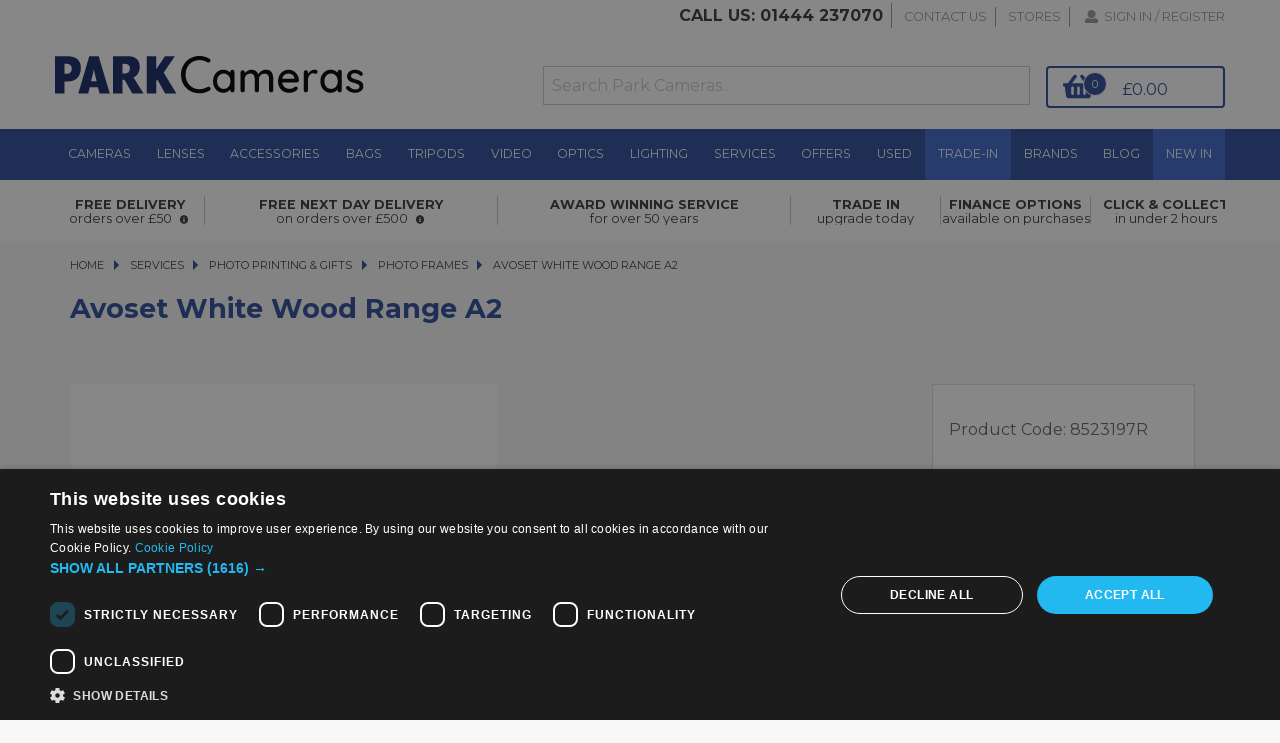

--- FILE ---
content_type: text/html; charset=utf-8
request_url: https://parkweb.parkcameras.com/zEventLogs/Create
body_size: 1637
content:
<!DOCTYPE html>
<html>
<head>
    <meta charset="UTF-8">
    <meta name="viewport" content="width=device-width, initial-scale=1.0">
    <link rel="apple-touch-icon" sizes="180x180" href="/Content/apple-touch-icon.png">
    <link rel="icon" type="image/png" sizes="32x32" href="/Content/favicon-32x32.png">
    <link rel="icon" type="image/png" sizes="16x16" href="/Content/favicon-16x16.png">
    <link rel="manifest" href="/Content/site.webmanifest">

    <title>ParkWeb 1.0</title>
    <link href="/Content/css?v=-ajo3J6QtgGZONnv3AZei244jm7A7pCtHShB7DstoFM1" rel="stylesheet"/>

    <script src="/bundles/modernizr?v=inCVuEFe6J4Q07A0AcRsbJic_UE5MwpRMNGcOtk94TE1"></script>


</head>
<body>
    <div class="navbar navbar-inverse navbar-fixed-top">
        <div class="container">
            <div class="navbar-header">
                <button type="button" class="navbar-toggle" data-toggle="collapse" data-target=".navbar-collapse">
                    <span class="icon-bar"></span>
                    <span class="icon-bar"></span>
                    <span class="icon-bar"></span>
                </button>
                <a class="navbar-brand" href="/">ParkWeb 1.0</a>
            </div>
            <div class="navbar-collapse collapse">
                <ul class="nav navbar-nav">
                    
                </ul>
                
            </div>
        </div>
    </div>
    <div class="container body-content">
        


<h2>Create</h2>

<form action="/zEventLogs/Create" method="post"><input name="__RequestVerificationToken" type="hidden" value="e-soo-DshZqqLIrwRh1f3rdhRMgpxe3RT3a4IO7S4KHkadTFslR8auj1_DWq00_bGLtNgTnva0Qup5gk3VBKlaGqKxCuK584i3LCH7X1ZcU1" />    <div class="form-horizontal">
        <h4>zEventLog</h4>
        <hr />
        
        <div class="form-group">
            <label class="control-label col-md-2" for="EventTime">EventTime</label>
            <div class="col-md-10">
                <input class="form-control text-box single-line" data-val="true" data-val-date="The field EventTime must be a date." data-val-required="The EventTime field is required." id="EventTime" name="EventTime" type="datetime" value="" />
                <span class="field-validation-valid text-danger" data-valmsg-for="EventTime" data-valmsg-replace="true"></span>
            </div>
        </div>

        <div class="form-group">
            <label class="control-label col-md-2" for="EventType">EventType</label>
            <div class="col-md-10">
                <input class="form-control text-box single-line" id="EventType" name="EventType" type="text" value="BrowserTrack" />
                <span class="field-validation-valid text-danger" data-valmsg-for="EventType" data-valmsg-replace="true"></span>
            </div>
        </div>

        <div class="form-group">
            <label class="control-label col-md-2" for="EventMessage">EventMessage</label>
            <div class="col-md-10">
                <input class="form-control text-box single-line" id="EventMessage" name="EventMessage" type="text" value="Mozilla/5.0 (Macintosh; Intel Mac OS X 10_15_7) AppleWebKit/537.36 (KHTML, like Gecko) Chrome/131.0.0.0 Safari/537.36; ClaudeBot/1.0; +claudebot@anthropic.com) Vendor:Google Inc." />
                <span class="field-validation-valid text-danger" data-valmsg-for="EventMessage" data-valmsg-replace="true"></span>
            </div>
        </div>

        <div class="form-group">
            <label class="control-label col-md-2" for="EventInnerException">EventInnerException</label>
            <div class="col-md-10">
                <input class="form-control text-box single-line" id="EventInnerException" name="EventInnerException" type="text" value="https://www.parkcameras.com/shop/avoset-white-wood-range-a2_8523197r" />
                <span class="field-validation-valid text-danger" data-valmsg-for="EventInnerException" data-valmsg-replace="true"></span>
            </div>
        </div>

        <div class="form-group">
            <div class="col-md-offset-2 col-md-10">
                <input type="submit" value="Create" class="btn btn-default" />
            </div>
        </div>
    </div>
</form>
<div>
    <a href="/zEventLogs">Back to List</a>
</div>

        <hr />
        <footer>
            <p>&copy; 2026 - Park Cameras</p>
        </footer>
    </div>

    <script src="/bundles/jquery?v=8Oos0avDZyPg-cbyVzvkIfERIE1DGSe3sRQdCSYrgEQ1"></script>

    <script src="/bundles/bootstrap?v=M4Nk6kIOwMFflsEKET0iPL9i5YBqbzMzvUOrd8gyCnw1"></script>

    
</body>
</html>


--- FILE ---
content_type: application/javascript
request_url: https://www.parkcameras.com/scripts/Logic/CollectionLogic.js
body_size: 1307
content:
var __extends=this&&this.__extends||function(){var e=function(o,t){return(e=Object.setPrototypeOf||{__proto__:[]}instanceof Array&&function(e,o){e.__proto__=o}||function(e,o){for(var t in o)o.hasOwnProperty(t)&&(e[t]=o[t])})(o,t)};return function(o,t){function s(){this.constructor=o}e(o,t),o.prototype=null===t?Object.create(t):(s.prototype=t.prototype,new s)}}();define(["require","exports","./BaseLogic","../Utils/NetworkCall","../Utils/NetworkCallType","../Dto/AddToBasketRequest","../Dto/AddToCollectionRequest","../Dto/RemoveFromBasketRequest","../Dto/RemoveFromCollectionRequest","../Dto/UpdateCollectionStoreRequest","../Dto/AddToCollectionRequest2"],function(e,o,t,s,n,l,i,r,a,c,u){"use strict";return function(e){function o(o){return e.call(this,o)||this}return __extends(o,e),o.prototype.BeginRemoveFromCollection=function(e){var o=this,t=new a;t.TransactionLineId=e,this.removeFromCollectionCall=new s(n.RemoveFromCollection),this.removeFromCollectionCall.OnCompleteCall=function(){o.RemoveFromCollectionCallCompleted()},this.removeFromCollectionCall.BeginPostRequest(t)},o.prototype.RemoveFromCollectionCallCompleted=function(){console.log("running RemoveFromCollectionCallCompleted");var e=this.removeFromCollectionCall.GetResponse();void 0!==e&&void 0!==e.RemoveFromCollectionResult&&"function"==typeof EAWeb.Collection.AfterRemoveFromCollection&&EAWeb.Collection.AfterRemoveFromCollection({success:!0,result:e})},o.prototype.BeginMoveFromBasket=function(e,o,t,s){this.onSuccessMoveFromBasket=t,this.onFailureMoveFromBasket=s,this.collectionStoreId=o;var n=e.pop();this.linesToMoveFromBasket=e,this.MoveFromBasket_AddToCollection(n)},o.prototype.BeginUpdateCollectionStore=function(e,o,t,l){var i=this,r=new c;r.StoreId=e,r.UseMostRecentStockStore=o;var a=new s(n.UpdateCollectionStore);a.OnCompleteCall=function(){i.UpdateCollectionStore_Complete(a,t,l)},a.BeginPostRequest(r),console.log("running BeginUpdateCollectionStore")},o.prototype.UpdateCollectionStore_Complete=function(e,o,t){console.log("UpdateCollectionStore_Complete"),e.GetResponse().WasSuccessful?o():t()},o.prototype.BeginMoveToBasket=function(e,o,t){this.onSuccessMoveToBasket=o,this.onFailureMoveToBasket=t;var s=e.pop();this.linesToMoveToBasket=e,this.MoveToBasket_AddToBasket(s)},o.prototype.MoveToBasket_AddToBasket=function(e){var o=this,t=new l;t.ProductId=[e.ProductId],t.Quantity=[e.Quantity];var i=new s(n.AddToBasket);i.OnCompleteCall=function(){o.MoveToBasket_AddToBasketComplete(e,i)},i.BeginPostRequest(t)},o.prototype.MoveToBasket_AddToBasketComplete=function(e,o){var t=o.GetResponse();void 0!==t&&void 0!==t.AddToBasketResult&&t.AddToBasketResult.WasSuccessful?this.MoveToBasket_RemoveFromCollection(e):(this.linesToMoveToBasket=void 0,this.onFailureMoveToBasket())},o.prototype.MoveToBasket_RemoveFromCollection=function(e){var o=this,t=new a;t.TransactionLineId=e.Id;var l=new s(n.RemoveFromCollection);l.OnCompleteCall=function(){o.MoveToBasket_RemoveFromCollectionComplete(l)},l.BeginPostRequest(t)},o.prototype.MoveToBasket_RemoveFromCollectionComplete=function(e){var o=e.GetResponse();if(void 0!==o&&void 0!==o.RemoveFromCollectionResult&&o.RemoveFromCollectionResult.WasSuccessful)if(this.linesToMoveToBasket.length>0){var t=this.linesToMoveToBasket.pop();this.MoveToBasket_AddToBasket(t)}else this.onSuccessMoveToBasket();else this.linesToMoveToBasket=void 0,this.onFailureMoveToBasket()},o.prototype.MoveFromBasket_RemoveFromBasket=function(e){var o=this,t=new s(n.RemoveFromBasket),l=new r;l.TransactionLineId=e.Id,t.OnCompleteCall=function(){o.MoveFromBasket_RemoveFromBasketComplete(t)},t.BeginPostRequest(l)},o.prototype.MoveFromBasket_AddToCollection=function(e){var o=this,t=new i;t.ProductId=e.ProductId,t.Quantity=e.Quantity,t.StockStoreId=this.collectionStoreId;var l=new s(n.AddToCollection);l.OnCompleteCall=function(){o.MoveFromBasket_AddToCollectionComplete(l,e)},l.BeginPostRequest(t)},o.prototype.MoveFromBasket_RemoveFromBasketComplete=function(e){var o=e.GetResponse();if(void 0!==o&&void 0!==o.RemoveFromBasketResult&&o.RemoveFromBasketResult.WasSuccessful)if(this.linesToMoveFromBasket.length>0){var t=this.linesToMoveFromBasket.pop();this.MoveFromBasket_AddToCollection(t)}else this.onSuccessMoveFromBasket();else this.linesToMoveFromBasket=void 0,this.onFailureMoveFromBasket()},o.prototype.MoveFromBasket_AddToCollectionComplete=function(e,o){var t=e.GetResponse();void 0!==t&&void 0!==t.AddToCollectionResults&&1===t.AddToCollectionResults.length?t.AddToCollectionResults[0].ProductId==o.ProductId&&t.AddToCollectionResults[0].WasSuccessful&&(console.log("Deleting "+o.ProductId.toString()+" from BasketLines"),this.MoveFromBasket_RemoveFromBasket(o)):(this.linesToMoveFromBasket=void 0,this.onFailureMoveFromBasket())},o.prototype.BeginMoveToBasketAsOne=function(e,o,t){this.onSuccessMoveToBasket=o,this.onFailureMoveToBasket=t,this.linesToMoveToBasket=e,this.MoveToBasketAsOne_AddLinesToBasket(e)},o.prototype.MoveToBasketAsOne_AddLinesToBasket=function(e){var o=this,t=new l;t.ProductId=[],t.Quantity=[],t.MaintainExistingDeliverySelection=false,e.forEach(function(e){0==e.IsInvalid&&0==e.Price||(t.ProductId.push(e.ProductId),t.Quantity.push(e.Quantity))});var i=new s(n.AddToBasket);i.OnCompleteCall=function(){var e=i.GetResponse(),t=!1;e.AddToBasketResult&&e.AddToBasketResult.WasSuccessful?t=!0:e.AddToBasketResults&&e.AddToBasketResults.length>0&&e.AddToBasketResults[0].WasSuccessful&&(t=!0),t?o.MoveToBasketAsOne_RemoveAllCollectionLines(o.onSuccessMoveToBasket,o.onFailureMoveToBasket):o.onFailureMoveToBasket()},i.BeginPostRequest(t)},o.prototype.MoveToBasketAsOne_RemoveAllCollectionLines=function(e,o){var t=new a;t.RemoveAllLines=!0;var l=new s(n.RemoveFromCollection);l.OnCompleteCall=function(){l.GetResponse().RemoveFromCollectionResult.WasSuccessful?e():o()},l.BeginPostRequest(t)},o.prototype.BeginMoveFromBasketAsOne=function(e,o,t,s){this.onSuccessMoveFromBasket=t,this.onFailureMoveFromBasket=s,this.linesToMoveFromBasket=e,this.collectionStoreId=o,this.MoveFromBasketAsOne_AddLinesToCollection(e)},o.prototype.MoveFromBasketAsOne_AddLinesToCollection=function(e){var o=this,t=new u;t.ProductId=[],t.Quantity=[],t.StockStoreId=this.collectionStoreId,e.forEach(function(e){0==e.IsInvalid&&0==e.Price||(t.ProductId.push(e.ProductId),t.Quantity.push(e.Quantity))});var l=new s(n.AddToCollection);l.OnCompleteCall=function(){l.GetResponse().WasSuccessful?o.MoveToCollection_RemoveAllBasketLines(o.onSuccessMoveFromBasket,o.onFailureMoveFromBasket):o.onFailureMoveFromBasket()},l.BeginPostRequest(t)},o.prototype.MoveToCollection_RemoveAllBasketLines=function(e,o){var t=new r;t.RemoveAllLines=!0;var l=new s(n.RemoveFromBasket);l.OnCompleteCall=function(){l.GetResponse().RemoveFromBasketResult.WasSuccessful?e():o()},l.BeginPostRequest(t)},o}(t)});

--- FILE ---
content_type: application/javascript
request_url: https://www.parkcameras.com/scripts/Pages/StandardPage.js
body_size: 154
content:
define(["require","exports","../Logic/LogicFactory"],function(t,i,o){"use strict";return function(){function t(){}return t.prototype.Run=function(){this.logicFactory=new o,this.logicFactory.BasketLogic.BeginRefreshBasket(),this.logicFactory.PageLogic.ApplyEvents()},t}()});

--- FILE ---
content_type: application/javascript
request_url: https://cdn.findologic.com/config/8A22B1815094A09F47BBC1B579D4A523/main.js?usergrouphash=
body_size: 7573
content:
(function(){var translations={"otherFilters":"Additional Filters","doFilter":"Filter","defaultUnknownFilterLabel":"not assigned","defaultNoFilterLabel":"No additional filters available","defaultRemoveFilterLabel":"Remove the filter","removeFilters":"Remove filters","removeAllFilters":"Remove all filters","pleaseSelect":"Please select","decimalSeparator":".","thousandsSeparator":",","missingImagePlaceholder":"https://cdn.findologic.com/www/images/no-image.en.png","expandSelect":"More","collapseSelect":"Less","cat":"Category","vendor":"Vendor","price":"Price","queryInfo":"Search results for %QUERY% (%TOTAL_RESULTS% hits)","queryInfoFilterOnly":"Search results (%TOTAL_RESULTS% hits)","smartDidYouMeanInfo":{"correctedQuery":"No results for %QUERY%. Showing results for %CORRECTED_QUERY% instead.","improvedQuery":"Showing results for %IMPROVED_QUERY%. Search instead for %QUERY%.","didYouMean":"Did you mean %DID_YOU_MEAN_QUERY%?"},"queryInfoMessage":{"cat":"Search results for %FILTER_NAME% <strong>%CAT%</strong> (<strong>%HITS%</strong> hits)","vendor":"Search results for %FILTER_NAME% <strong>%VENDOR%</strong> (<strong>%HITS%</strong> hits)","shoppingGuide":"Search results for <strong>%SHOPPING_GUIDE%</strong> (<strong>%HITS%</strong> hits)","query":"Search results for <strong>%QUERY%</strong> (<strong>%HITS%</strong> hits)","default":"Search results (<strong>%HITS%</strong> hits)"},"noResults":"No results found for %QUERY%.","noResultsFilterOnly":"No results found.","noResultsHints":{"suggestions":"Suggestions:","checkSpelling":"Check the spelling of your search query.","tryDifferentKeywords":"Try different keywords.","tryGenericKeywords":"Try more general keywords."},"youSeeNOfMHits":"You are seeing %ITEMS_PER_PAGE% results of %TOTAL_RESULTS% for %QUERY%","youSeeNOfMHitsFilterOnly":"You are seeing %ITEMS_PER_PAGE% results of %TOTAL_RESULTS%","showFilterButton":"Filter","svgBrandingUrl":"/autocomplete/img/en_powered_by_FINDOLOGIC.svg","svgBrandingUrlMobile":"/autocomplete/img/en_powered_by_FINDOLOGIC_mobile.svg","legacyBrandingUrl":"/autocomplete/img/en_powered_by_FINDOLOGIC_mobile.png","resultCtaButtonText":"Details","landingPageRedirectText":"You are being redirected to %LANDINGPAGE%.","filterOrder":{"relevance":"Relevance","ascendingPrice":"Ascending Price","descendingPrice":"Descending Price","ascendingAlphabet":"A-Z","descendingAlphabet":"Z-A","bestSeller":"Best Seller","novelties":"Novelties"},"guidedShopping":{"previousQuestion":"Previous question","nextQuestion":"Next question","showResults":"Show %RESULT_COUNT% matching results","showAllResults":"Show all matching results","topResults":"Top %ITEMS_PER_PAGE% of %RESULT_COUNT% matching results","noResults":"No matching results"},"shoppingGuide":{"back":"Back","next":"Next","foundXArticle":"Found %RESULT_COUNT% article(s)","showAll":"Show all","apply":"Apply","validation":{"required":"Pick at least one answer"},"error":{"canNotLoad":"Failed to load Shopping-Guide. Please try again later!"}},"integration":{},"orderNumber":"Order No.","closeFilterOverlay":"Close filters","sortBy":"Sort by","quickView":"Quick view","cart":{"success":"Added to cart.","error":"Failed to add to cart. Please try again later!"}};var config={"blocks":{"allResult":"Show all results for:","ordernumber":"Order Number:","suggest":"Suggestions","vendor":"Brand","cat":"Category","product":"Products","promotion":"Recommendations","landingpage":"Content"},"autocompleteType":"result_v5","autocompleteLayout":"Assisted Suggest","autocompleteMobileMaxWidth":"768px","mobileSmartSuggest":{"config":{"suggestType":"suggest","enabled":!0,"voiceSearchEnabled":!0,"primaryColor":"#4b4b4b","submitColor":"#fff","suggestionsForEmptyQuery":"topQueries","apiVersion":"result_v5"},"text":{"searchPlaceholder":"Search","noResults":"No direct hits","showRelatedResults":"Show related results","voiceSearchError":"Voice recognition failed. Please check if your browser is permitted to access the microphone."}},"searchFieldName":"searchparam","searchFieldSelector":"input[name=\"searchparam\"][type=\"text\"],input[name=\"searchparam\"][type=\"search\"]","defaultSearchFieldSelectors":["input[name=\"Params[SearchParam]\"][type=\"text\"]","input[name=\"searchparam\"][type=\"text\"]","input[name=\"keywords\"][type=\"text\"]","input[name=\"q\"][type=\"text\"]","input[name=\"sSearch\"][type=\"text\"]","input[name=\"search_input\"][type=\"text\"]","input[name=\"SearchStr\"][type=\"text\"]","input[name=\"query\"][type=\"text\"]","input[name=\"Params[SearchParam]\"][type=\"search\"]","input[name=\"searchparam\"][type=\"search\"]","input[name=\"keywords\"][type=\"search\"]","input[name=\"q\"][type=\"search\"]","input[name=\"sSearch\"][type=\"search\"]","input[name=\"search_input\"][type=\"search\"]","input[name=\"SearchStr\"][type=\"search\"]","input[name=\"query\"][type=\"search\"]","#flAutocompleteInputText"],"autocompleteProxy":"\/\/service.findologic.com\/ps\/https:\/\/www.parkcameras.com\/\/autocomplete.php","useAutocompleteProxy":!1,"currency":"\u00a3","shopSystem":"eigenes_sonstiges","cssFile":["\/\/cdn.findologic.com\/login.symfony\/web\/autocomplete\/A78654B703A7DD5D7868D5A3448815D0\/fl_smart_suggest.css"],"configUrl":"\/\/cdn.findologic.com\/login.symfony\/web\/autocomplete\/A78654B703A7DD5D7868D5A3448815D0\/config.json","frontendConfig":{"useJQueryUiCss":!1,"frontendType":"JSON_1.0","iconSet":"font_awesome_4"},"showLogo":!1,"debugMode":1,"shopkey":"8A22B1815094A09F47BBC1B579D4A523","shopUrl":"https:\/\/www.parkcameras.com\/","language":"en","hashedShopkey":"A78654B703A7DD5D7868D5A3448815D0","useTwoColumnLayout":!0,"status":"active","isStagingShop":!1,"directIntegration":{"enabled":!1,"version":"classic","frontend":"\/\/service.findologic.com\/ps\/https:\/\/www.parkcameras.com\/\/\/","navigationType":0,"callbacks":{"init":"function directIntegrationInitCallback(response) { \/*\n\n\n\n\n\n\n\n\nDO NOT EDIT HERE\nYOUR CHANGES WILL BE OVERRIDDEN\nEDIT HERE: https:\/\/github.com\/findologic-shops\/3269\/tree\/5697_8A22B1815094A09F47BBC1B579D4A523\n\nBuild on: 04.10.2024 07:07:45 UTC\n\n\n\n\n*\/\nconsole.log('Init 04')\n\nwindow.flLib = {\n    promotionHeader: \"Recommendations\",\n    topQueryHeader: \"Top Searches\",\n    suggestionsHeader: \"Search Suggestions\",\n    categoriesHeader: \"Categories\",\n    contentHeader: \"Content\",\n    productsHeader: \"Product\",\n    currency: \"CHF\",\n    categoryUrlPrefix: 'https:\/\/haar-shop.ch\/en\/#search:attrib%5Bcat%5D%5B0%5D=',\n    categoryUrlSuffix: '&query='\n};\n\n\/\/*****************************************\/\n\/\/                                        *\/\n\/\/               MSSO                     *\/\n\/\/          V.M. 23.07.2024.              *\/\n\/\/*****************************************\/\nif (jQueryFl(window).width() <= 768) {\n    var hooks = flRequire('LayoutAssistedSuggestHooks');\n    var Vue = hooks.vue;\n\n\/\/ Custom mobile Smart Suggest\n    flRequire(['config', 'jquery-nc', 'flUtils', 'svgInjector', 'modules\/mobile-smart-suggest'], function (\n        config, jQuery, utils, SVGInjector, MobileSmartSuggest) {\n\n        if (utils.isMobile(config)) {\n            var settings = {\n                suggestionTypes: ['suggest', 'landingpage', 'cat', 'product', 'topQuery', 'promotion'],\n                promotionHtml: '<div class=\"fl-w-100 fl-position-relative fl-as-promotion-image-wrapper\">' +\n                    '   <img src=\"{1}\" alt=\"{0}\" class=\"fl-as-promotion-image\">' +\n                    '<\/div>',\n                topQueryHtml: '<li class=\"fl-suggestion fl-regular-suggestion fl-top-query-suggestion\">\\n' +\n                    '    <span class=\"fl-suggestion-label\">{0}<\/span>\\n' +\n                    '<\/li>',\n                suggestionHtml: '<li class=\"fl-suggestion fl-regular-suggestion\">\\n' +\n                    '    <span class=\"fl-suggestion-label\">{0}<\/span>\\n' +\n                    '<\/li>',\n                landingpageHtml: '<li class=\"fl-suggestion fl-regular-suggestion fl-landingpage-suggestion\">\\n' +\n                    '    <span class=\"fl-suggestion-label\">{0}<\/span>\\n' +\n                    '<\/li>',\n                catHtml: '<li class=\"fl-suggestion fl-regular-suggestion fl-cat-suggestion\">\\n' +\n                    '    <span class=\"fl-suggestion-label\">{0}<\/span>\\n' +\n                    '<\/li>',\n                productSuggestionHtml: '<li class=\"fl-suggestion fl-regular-suggestion fl-product-suggestion\">' +\n                    '    <img src=\"{1}\" class=\"msso-product-image\">' +\n                    '    <div class=\"fl-product-info\">' +\n                    '        <span class=\"fl-product-title\">{0}<\/span>' +\n                    \/\/ '        <span class=\"fl-product-price\">' + window.flLib.currency + ' {2}<\/span>' +\n                    '    <\/div>' +\n                    '<\/li>',\n                productTitleHtml: '<li class=\"fl-suggestion fl-product-title fl-title\">' +\n                    '                   <span class=\"msso-header\">' + window.flLib.productsHeader + '<\/span>' +\n                    '               <\/li>',\n                landingpageTitleHtml: '<li class=\"fl-suggestion fl-landingpage-title fl-title\">' +\n                    '                       <svg viewBox=\"0 0 48 48\" xmlns=\"http:\/\/www.w3.org\/2000\/svg\" class=\"msso-header-icon\">' +\n                    '                           <defs xmlns=\"http:\/\/www.w3.org\/2000\/svg\"><\/defs>' +\n                    '                           <g xmlns=\"http:\/\/www.w3.org\/2000\/svg\" data-name=\"48x48\">' +\n                    '                               <path d=\"M20 36h8v-4h-8zM6 12v4h36v-4zm6 14h24v-4H12z\"><\/path>' +\n                    '                               <path fill=\"none\" d=\"M0 0h48v48H0z\"><\/path>' +\n                    '                           <\/g>' +\n                    '                       <\/svg>' +\n                    '                       <span class=\"msso-header\">' + window.flLib.contentHeader + '<\/span>' +\n                    '                   <\/li>',\n                \/\/ promotionTitleHtml: '<li class=\"fl-suggestion fl-promotion-title fl-title\">' +\n                \/\/     '                   <svg viewBox=\"0 0 48 48\" xmlns=\"http:\/\/www.w3.org\/2000\/svg\" class=\"fl-as-block-image\">' +\n                \/\/     '                       <defs xmlns=\"http:\/\/www.w3.org\/2000\/svg\"><\/defs>' +\n                \/\/     '                       <g xmlns=\"http:\/\/www.w3.org\/2000\/svg\" data-name=\"48x48\">' +\n                \/\/     '                           <path fill=\"none\" d=\"M0 0h48v48H0z\"><\/path>' +\n                \/\/     '                           <path d=\"M6.72 14A3.71 3.71 0 003 17.72v7.56A3.71 3.71 0 006.72 29H18l20 8V6l-20 8zM40 16v10a5 5 0 000-10z\"><\/path>' +\n                \/\/     '                           <path d=\"M7 31l.9 6.88a4.05 4.05 0 108.1 0L15.1 31z\"><\/path>' +\n                \/\/     '                       <\/g>' +\n                \/\/     '                   <\/svg>' +\n                \/\/     '                       <span class=\"msso-header\">' + window.flLib.promotionHeader + '<\/span>' +\n                \/\/     '                <\/li>',\n                topQueryTitleHtml: '<li class=\"fl-suggestion fl-top-query-title fl-title\">' +\n                    '                   <svg viewBox=\"0 0 48 48\" xmlns=\"http:\/\/www.w3.org\/2000\/svg\" class=\"msso-header-icon\">' +\n                    '                       <defs xmlns=\"http:\/\/www.w3.org\/2000\/svg\"><\/defs>' +\n                    '                       <g xmlns=\"http:\/\/www.w3.org\/2000\/svg\" data-name=\"48x48\">' +\n                    '                           <path fill=\"none\" d=\"M0 0h48v48H0z\"><\/path>' +\n                    '                           <path d=\"M24.59 4.11L30.8 16.7l13.88 2a.66.66 0 01.32 1.14l-10 9.81 2.37 13.84a.66.66 0 01-1 .69L24 37.65l-12.41 6.53a.66.66 0 01-1-.69L13 29.65 3 19.84a.66.66 0 01.36-1.12l13.88-2 6.17-12.61a.66.66 0 011.18 0z\"><\/path>' +\n                    '                       <\/g>' +\n                    '                   <\/svg>' +\n                    '                       <span class=\"msso-header\">' + window.flLib.topQueryHeader + '<\/span>' +\n                    '                <\/li>',\n                suggestTitleHtml: '<li class=\"fl-suggestion fl-suggest-title fl-title\">' +\n                    '               <svg viewBox=\"0 0 48 48\" xmlns=\"http:\/\/www.w3.org\/2000\/svg\" class=\"msso-header-icon\">' +\n                    '                   <defs xmlns=\"http:\/\/www.w3.org\/2000\/svg\"><\/defs>' +\n                    '                   <g xmlns=\"http:\/\/www.w3.org\/2000\/svg\" data-name=\"Icon Export\">' +\n                    '                       <path fill=\"none\" d=\"M0 0h48v48H0z\"><\/path>' +\n                    '                       <path d=\"M46.29 42.76L39 35.29a21.37 21.37 0 10-3.55 3.52l7.24 7.43a2.49 2.49 0 003.53 0 2.5 2.5 0 00.07-3.48zm-40-20.59a16.18 16.18 0 1116.13 16.18A16.19 16.19 0 016.25 22.17z\"><\/path>' +\n                    '                   <\/g>' +\n                    '               <\/svg>' +\n                    '                       <span class=\"msso-header\">' + window.flLib.suggestionsHeader + '<\/span>' +\n                    '               <\/li>',\n                catTitleHtml: '<li class=\"fl-suggestion fl-cat-title fl-title\">' +\n                    '               <svg viewBox=\"0 0 48 48\" xmlns=\"http:\/\/www.w3.org\/2000\/svg\" class=\"msso-header-icon\">' +\n                    '                   <defs xmlns=\"http:\/\/www.w3.org\/2000\/svg\"><\/defs>' +\n                    '                   <g xmlns=\"http:\/\/www.w3.org\/2000\/svg\" data-name=\"48x48\">' +\n                    '                       <path fill=\"none\" d=\"M0 0h48v48H0z\"><\/path>' +\n                    '                       <rect width=\"15\" height=\"15\" x=\"6\" y=\"6\" rx=\"3\"><\/rect>' +\n                    '                       <rect width=\"15\" height=\"15\" x=\"27\" y=\"6\" rx=\"3\"><\/rect>' +\n                    '                       <rect width=\"15\" height=\"15\" x=\"6.05\" y=\"27\" rx=\"3\"><\/rect>' +\n                    '                       <path d=\"M40.72 40.47l-2.33-2.39A7.29 7.29 0 1037 39.49l2.31 2.37a1 1 0 00.72.31 1 1 0 00.7-.29 1 1 0 00-.01-1.41zm-13.33-6.76A5.24 5.24 0 1132.63 39a5.24 5.24 0 01-5.24-5.29z\"><\/path>' +\n                    '                   <\/g>' +\n                    '               <\/svg>' +\n                    '                       <span class=\"msso-header\">' + window.flLib.categoriesHeader + '<\/span>' +\n                    '           <\/li>',\n                suggestionCount: 100\n            };\n\n            var mss = new MobileSmartSuggest(settings);\n            mss.responseToHtml = function (suggestions, query) {\n                var self = this;\n                var html = jQuery('<ul class=\"fl-suggestions-list\">');\n\n                \/\/ Separate the different types of suggestions, so blocks appear in order.\n                var promotionSuggestions = [];\n                var topQuerySuggestions = [];\n                var productSuggestions = [];\n                var landingpageSuggestions = [];\n                var catSuggestions = [];\n                var otherSuggestions = [];\n\n                \/\/ To provide titles for block before every each block - these 5 flags going to be used\n                var firstPromotionSuggestion = 1;\n                var firstTopQuerySuggestion = 1;\n                var firstProductSuggestion = 1;\n                var firstLandingpageSuggestion = 1;\n                var firstCatSuggestion = 1;\n                var firstTextSuggestion = 1;\n\n                \/\/ spliting suggestions into blocks\n                jQuery.each(suggestions, function (i, suggestion) {\n                    if (suggestion.block === 'promotion') {\n                        promotionSuggestions.push(suggestion);\n                    } else if (suggestion.block === 'topQueries') {\n                        topQuerySuggestions.push(suggestion);\n                    } else if (suggestion.block === 'product') {\n                        productSuggestions.push(suggestion);\n                    } else if (suggestion.block === 'landingpage') {\n                        landingpageSuggestions.push(suggestion);\n                    } else if (suggestion.block === 'cat') {\n                        catSuggestions.push(suggestion);\n                    } else {\n                        otherSuggestions.push(suggestion);\n                    }\n                });\n                suggestions = promotionSuggestions.slice(0, 5)\n                    .concat(topQuerySuggestions.slice(0, 5))\n                    .concat(landingpageSuggestions.slice(0, 5))\n                    .concat(catSuggestions.slice(0, 5))\n                    .concat(otherSuggestions.slice(0, 5))\n                    .concat(productSuggestions.slice(0, 5));\n\n                \/\/ Use a separate template for products and rest.\n                jQuery.each(suggestions, function (i, suggestion) {\n                    var baseHtml, suggestionHtml;\n                    if (suggestion.block === 'promotion') {\n                        \/\/ if (firstPromotionSuggestion) {\n                        \/\/     firstPromotionSuggestion = 0;\n                        \/\/     html.append(jQuery(utils.formatString(self.settings.promotionTitleHtml, '')));\n                        \/\/ }\n                        baseHtml = self.settings.promotionHtml;\n                        suggestionHtml = jQuery(utils.formatString(baseHtml, suggestion.label, suggestion.imageUrl));\n                    } else if (suggestion.block === 'topQueries') {\n                        if (firstTopQuerySuggestion) {\n                            firstTopQuerySuggestion = 0;\n                            html.append(jQuery(utils.formatString(self.settings.topQueryTitleHtml, '')));\n                        }\n                        baseHtml = self.settings.topQueryHtml;\n                        suggestionHtml = jQuery(utils.formatString(baseHtml, suggestion.label, suggestion.imageUrl));\n                    } else if (suggestion.block === 'product') {\n                        \/\/ Output title-block first, if this is fist product\n                        if (firstProductSuggestion) {\n                            firstProductSuggestion = 0;\n                            html.append(jQuery(utils.formatString(self.settings.productTitleHtml, '')));\n                        }\n                        \/\/ suggestion.url = 'https:\/\/stage.haar-shop.ch\/de\/' + suggestion.imageUrl.toLowerCase().substring(suggestion.imageUrl.lastIndexOf('\/'),suggestion.imageUrl.lastIndexOf('.jpg')).replace(\/_\/g,'-') + '.html';\n                        baseHtml = self.settings.productSuggestionHtml;\n                        suggestionHtml = jQuery(utils.formatString(baseHtml, suggestion.label, suggestion.imageUrl, suggestion.price.toFixed(2)));\n                    } else if (suggestion.block === 'landingpage') {\n                        \/\/ Output title-block first, if this is fist landingpage\n                        if (firstLandingpageSuggestion) {\n                            firstLandingpageSuggestion = 0;\n                            html.append(jQuery(utils.formatString(self.settings.landingpageTitleHtml, '')));\n                        }\n                        baseHtml = self.settings.landingpageHtml;\n                        suggestionHtml = jQuery(utils.formatString(baseHtml, suggestion.label));\n                    } else if (suggestion.block === 'cat') {\n                        \/\/ Output title-block first, if this is fist landingpage\n                        if (firstCatSuggestion) {\n                            firstCatSuggestion = 0;\n                            html.append(jQuery(utils.formatString(self.settings.catTitleHtml, '')));\n                        }\n                        \/\/ suggestion.url = window.flLib.categoryUrlPrefix + suggestion.label.replace(\/&\/g,'%26') + window.flLib.categoryUrlSuffix;\n                        baseHtml = self.settings.catHtml;\n                        suggestionHtml = jQuery(utils.formatString(baseHtml, suggestion.label.replace(\/_\/g, ' \u2192 ')));\n\n                    } else {\n                        if (firstTextSuggestion \/* && suggestion.noresult !== true*\/) {\n                            firstTextSuggestion = 0;\n                            html.append(jQuery(utils.formatString(self.settings.suggestTitleHtml, '')));\n                        }\n                        baseHtml = self.settings.suggestionHtml;\n                        suggestionHtml = jQuery(utils.formatString(baseHtml, suggestion.label));\n                    }\n\n                    suggestionHtml.prop('fl-suggestion', suggestion);\n\n                    if (suggestion.noresult === true) {\n                        \/\/ If there are no results, the no-results makes sure the text is shown appropriately.\n                        jQuery(suggestionHtml).addClass('fl-no-results-suggestion');\n                        jQuery(suggestionHtml).removeClass('fl-regular-suggestion');\n                    } else if (suggestion.block === 'suggest') {\n                        var suggestionCompletion = self.createSuggestionCompletion(suggestion, query);\n                        jQuery(suggestionHtml).find('span.fl-suggestion-label')[0].innerHTML = suggestionCompletion;\n                    }\n\n                    \/\/ Click listener for everything that has a URL to get to the page quicker, and with tracking.\n                    \/\/ if (suggestion.url) {\n                    \/\/\n                    \/\/     suggestionHtml.click(function () {\n                    \/\/         var query = jQuery('.fl-controls input[name=query]').val();\n                    \/\/         self.trackClick(query, suggestion, function () {\n                    \/\/             window.location = suggestion.url;\n                    \/\/         });\n                    \/\/     });\n                    \/\/ }\n\n                    html.append(suggestionHtml);\n                });\n\n                SVGInjector(html.find('.fl-svg'));\n\n                \/\/ if(jQuery('.fl-no-results-suggestion').length > 0){\n                \/\/     jQuery('.fl-mobile-smart-suggest .fl-title').hide();\n                \/\/ }\n\n                return html;\n            };\n        }\n    });\n} \n}","preSearch":"function directIntegrationPreSearchCallback(queryString) { \/*\n\n\n\n\n\n\n\n\nDO NOT EDIT HERE\nYOUR CHANGES WILL BE OVERRIDDEN\nEDIT HERE: https:\/\/github.com\/findologic-shops\/3269\/tree\/5697_8A22B1815094A09F47BBC1B579D4A523\n\nBuild on: 04.10.2024 07:07:44 UTC\n\n\n\n\n*\/\n \n}","searchSuccess":"function directIntegrationSearchSuccessCallback(response, queryParams) { \/*\n\n\n\n\n\n\n\n\nDO NOT EDIT HERE\nYOUR CHANGES WILL BE OVERRIDDEN\nEDIT HERE: https:\/\/github.com\/findologic-shops\/3269\/tree\/5697_8A22B1815094A09F47BBC1B579D4A523\n\nBuild on: 04.10.2024 07:07:45 UTC\n\n\n\n\n*\/\n \n}","preNavigation":"function directIntegrationPreNavigationCallback(queryString) { \/*\n\n\n\n\n\n\n\n\nDO NOT EDIT HERE\nYOUR CHANGES WILL BE OVERRIDDEN\nEDIT HERE: https:\/\/github.com\/findologic-shops\/3269\/tree\/5697_8A22B1815094A09F47BBC1B579D4A523\n\nBuild on: 04.10.2024 07:07:45 UTC\n\n\n\n\n*\/\n \n}","navigationSuccess":"function directIntegrationNavigationSuccessCallback(response, resultsAvailable, queryParams) { \/*\n\n\n\n\n\n\n\n\nDO NOT EDIT HERE\nYOUR CHANGES WILL BE OVERRIDDEN\nEDIT HERE: https:\/\/github.com\/findologic-shops\/3269\/tree\/5697_8A22B1815094A09F47BBC1B579D4A523\n\nBuild on: 04.10.2024 07:08:02 UTC\n\n\n\n\n*\/\n \n}","error":"function directIntegrationErrorCallback(response) { \/*\n\n\n\n\n\n\n\n\nDO NOT EDIT HERE\nYOUR CHANGES WILL BE OVERRIDDEN\nEDIT HERE: https:\/\/github.com\/findologic-shops\/3269\/tree\/5697_8A22B1815094A09F47BBC1B579D4A523\n\nBuild on: 04.10.2024 07:07:44 UTC\n\n\n\n\n*\/\n \n}"}},"assistedSuggest":{"text":{"sdymLabel":"Search for \"%query%\" instead","topQueriesLabel":"Top queries","effectiveProductSuggestionQueryLabel":"Search results for \"%query%\" (%count%)","usedEmptyQueryLabel":"Search results","showAllResultsLabel":"Show all results for: \"%query%\"","showAllResultsLabelEmptyQuery":"Show all results","sdymMostRecentQueryLabel":"No results for \"%query%\" - Showing search results for \"%mostRecentQuery%\" (%mostRecentCount%)"},"config":{"hideOnScroll":!0,"hideOnResize":!0,"ignoreCacheOnInputTriggered":!1,"autocompleteQueryOnSubmit":!1,"usePageOverlay":!0,"pageOverlaySelector":null,"resultButtonPosition":"product","promotionStyle":"inSidebar","vendorImageStyle":"off","suggestBlockOrder":["promotion","topQueries","landingpage","textSuggestions","categories","vendors"],"hideProductsOnMatchingLandingPage":!0,"highlightMatchesInSuggestions":!1,"showPrices":!0,"oldPriceProperty":null,"queryLengthToShowResults":0,"showResultsIfLastSearchHadNoResults":!0,"emptyQuerySort":null,"emptyQueryFilterName":null,"emptyQueryFilterValue":null,"horizontalPosition":"centerOnPage","usedEmptyQueryLabelPosition":"center","showAllResultsLabelPosition":"center","topQueriesDisplay":"none","colorVariantAttribute":null}},"instantFrontend":{"lisa":{"enabled":!1},"common":{"cart":{"url":null,"show":!0,"text":"Add to baket","showIcon":!0,"implementation":null,"availableStockProperty":null,"withAmountInput":!1,"amountMin":1,"amountMax":10},"themes":{"light":[]},"wishlist":{"url":null,"show":!1,"text":"","showIcon":!0,"implementation":null,"availableStockProperty":null},"baseFontSizePx":16,"thumbnailPlaceholderUrl":null},"productListingPage":{"grid":{"lg":{"colSpan":3},"md":{"colSpan":4},"sm":{"colSpan":4},"xs":{"colSpan":12}},"target":{"location":"after","selector":".open-header"},"enabled":!1,"productCard":{"badges":[],"images":{"gallery":{"implementation":null},"properties":[],"orientation":"auto","height":"300px"},"quickView":{"enabled":!1},"showPrice":!0,"vendorStyle":{"position":null},"summaryStyle":null,"showOrdernumber":!0,"oldPriceProperty":"instead","showPriceDecimals":!0,"variantAttributes":[],"basePriceProperty":"base_price","deliveryTimeProperty":"delivery_time","immediateDeliveryProperty":"immediate_delivery","additionalInfoTextProperty":"additional_info_text"},"defaultPageSize":24,"navigationConfig":{"implementation":null},"filtersContainerPosition":"offCanvasRight"},"shoppingGuide":{"enabled":!0,"target":{"selector":".fl-shopping-guide","location":"replaceContent"},"themes":{"light":{"primary":"#000000","fl-primary-text":"#000000","fl-sg-highlight-bg":"#000000","fl-sg-highlight":"#000000"},"dark":[]}}},"guidedShoppingModule":"wizard","cdnBaseUrl":"\/\/cdn.findologic.com\/login.symfony\/web","cdnDomain":"cdn.findologic.com","cacheBuster":"1765895258","trackMerchandisingFeatures":!1,"trackSmartSuggest":!0,"trackFilters":!1,"trackResultsWithFindologic":!1,"trackResultsWithAnalytics":!1,"tracking":{"analytics":{"implementationOverride":null,"googleAnalyticsVersion":4}},"useErrorTracking":!1,"errorTracker":"dummy","ravenConfig":{"serviceUrl":"https:\/\/3d7c53c04c7e4ff791dcf5aa3b1be845@sentry.io\/68096","scriptWhitelist":"cdn.findologic.com"}};var o="Staging enabled.",e="Disable Findologic",n="findologic-staging",i="findologic-fallback-start",t=6e5,a="inactive",c="active";function s(){var o;if(config.status!==c)o=!1,config.status===a?console.warn("FINDOLOGIC has been disabled temporarily."):config.status;else if(!0===config.isStagingShop){var e=window.location.search,i=void 0===window.history.replaceState?function(){}:window.history.replaceState.bind(window.history);if(e.indexOf("findologic=on")>-1){o=!0;try{localStorage.setItem(n,"on")}catch(o){var t="Could not enable findologic-staging mode because localStorage is not available in your browser.";t+=" In case the private/icognito mode is active in your browser, please disable it.",t+=" Error message: ".concat(o),console.warn(t)}}else e.indexOf("findologic=off")>-1||e.indexOf("findologic=disabled")>-1?(o=!1,function(o){localStorage.removeItem(n);var e=window.location.search.replace(/findologic=(off|disabled)/,"");o(void 0,document.title,e)}(i,localStorage)):o=function(o){var e="on"===localStorage.getItem(n);if(e){var i=window.location.hash,t=window.location.search.length>0?"&":"?",a="".concat(window.location.pathname+window.location.search+t,"findologic=on").concat(i);o(void 0,document.title,a)}return e}(i,localStorage)}else o=!0;return o}function l(){import("https:".concat(config.cdnBaseUrl,"/js/shop-js/dist/findologic.js")).then((function(o){return o.default.requireDependenciesAndLaunch(config,translations)}))}!function(){if(s(config)){!0===config.isStagingShop&&function(){var n=document.querySelector("body"),i=document.createElement("div");i.setAttribute("style","margin-top: -2.55em; transition: margin-top .2s ease-in; height: 3.55em; font-size: 16px; opacity: 0;"),i.className="fl-staging-hint";var t,a=window.location.search;if(a.indexOf("findologic=on")>-1)t=a.replace("findologic=on","findologic=disabled");else{var c=window.location.search.length>0?"&":"?";t="".concat(a+c,"findologic=disabled")}i.innerHTML='<span class="fl-staging-logo"></span>'+'<span class="fl-staging-notice">'.concat(o,"</span>")+'<a href="'.concat(t,'">').concat(e,"</a>"),n.insertBefore(i,n.firstChild)}();var n=new XMLHttpRequest;if(!1===config.isStagingShop){var a=localStorage.getItem(i);if(null!==a){var c=new Date-new Date(a),r=t-c;if(r>0){var d=new Date(r);return void console.warn("FINDOLOGIC is temporarily disabled for ".concat(d.getMinutes()," minutes and ").concat(d.getSeconds()," seconds."))}localStorage.removeItem(i)}l()}else n.onreadystatechange=function(){this.readyState===XMLHttpRequest.DONE&&(200===this.status?(config=JSON.parse(n.responseText),l()):l())},n.open("GET","".concat(config.configUrl,"?_=").concat((new Date).getTime())),n.send()}else"function"==typeof window.flRevealContainers&&window.flRevealContainers()}()})()